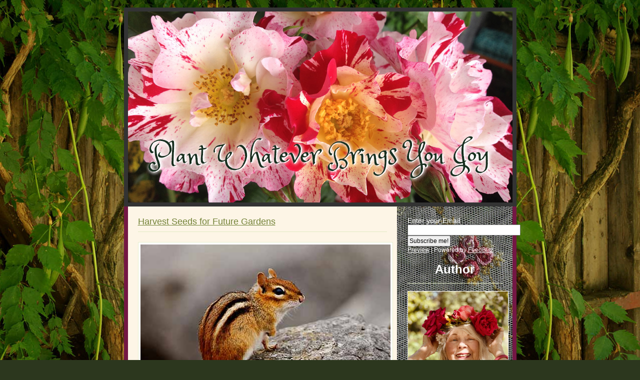

--- FILE ---
content_type: text/html; charset=UTF-8
request_url: https://plantwhateverbringsyoujoy.com/harvest-seeds-for-future-gardens/
body_size: 16054
content:
<!DOCTYPE html PUBLIC "-//W3C//DTD XHTML 1.0 Transitional//EN" "http://www.w3.org/TR/xhtml1/DTD/xhtml1-transitional.dtd">
<html xmlns="http://www.w3.org/1999/xhtml">
<head profile="http://gmpg.org/xfn/11">

	<title>Plant Whatever Brings You Joy &raquo; Harvest Seeds for Future Gardens</title>

	<meta http-equiv="Content-Type" content="text/html; charset=UTF-8" />	
	<meta name="generator" content="WordPress 6.9" /> <!-- leave this for stats please -->

	<link rel="stylesheet" href="https://plantwhateverbringsyoujoy.com/wp-content/themes/dream-on-10/style.css" type="text/css" media="screen" />
    <LINK REL="SHORTCUT ICON" href="https://www.plantwhateverbringsyoujoy.com/plantwhatever.ICO">
	<link rel="alternate" type="application/rss+xml" title="RSS 2.0" href="https://plantwhateverbringsyoujoy.com/feed/" />
	<link rel="alternate" type="text/xml" title="RSS .92" href="https://plantwhateverbringsyoujoy.com/feed/rss/" />
	<link rel="alternate" type="application/atom+xml" title="Atom 0.3" href="https://plantwhateverbringsyoujoy.com/feed/atom/" />
	<link rel="pingback" href="https://plantwhateverbringsyoujoy.com/xmlrpc.php" />

		<link rel='archives' title='November 2025' href='https://plantwhateverbringsyoujoy.com/2025/11/' />
	<link rel='archives' title='February 2025' href='https://plantwhateverbringsyoujoy.com/2025/02/' />
	<link rel='archives' title='March 2024' href='https://plantwhateverbringsyoujoy.com/2024/03/' />
	<link rel='archives' title='February 2023' href='https://plantwhateverbringsyoujoy.com/2023/02/' />
	<link rel='archives' title='September 2022' href='https://plantwhateverbringsyoujoy.com/2022/09/' />
	<link rel='archives' title='August 2022' href='https://plantwhateverbringsyoujoy.com/2022/08/' />
	<link rel='archives' title='June 2022' href='https://plantwhateverbringsyoujoy.com/2022/06/' />
	<link rel='archives' title='February 2022' href='https://plantwhateverbringsyoujoy.com/2022/02/' />
	<link rel='archives' title='September 2021' href='https://plantwhateverbringsyoujoy.com/2021/09/' />
	<link rel='archives' title='May 2021' href='https://plantwhateverbringsyoujoy.com/2021/05/' />
	<link rel='archives' title='January 2021' href='https://plantwhateverbringsyoujoy.com/2021/01/' />
	<link rel='archives' title='July 2020' href='https://plantwhateverbringsyoujoy.com/2020/07/' />
	<link rel='archives' title='June 2020' href='https://plantwhateverbringsyoujoy.com/2020/06/' />
	<link rel='archives' title='March 2020' href='https://plantwhateverbringsyoujoy.com/2020/03/' />
	<link rel='archives' title='January 2020' href='https://plantwhateverbringsyoujoy.com/2020/01/' />
	<link rel='archives' title='November 2019' href='https://plantwhateverbringsyoujoy.com/2019/11/' />
	<link rel='archives' title='October 2019' href='https://plantwhateverbringsyoujoy.com/2019/10/' />
	<link rel='archives' title='May 2019' href='https://plantwhateverbringsyoujoy.com/2019/05/' />
	<link rel='archives' title='March 2019' href='https://plantwhateverbringsyoujoy.com/2019/03/' />
	<link rel='archives' title='December 2018' href='https://plantwhateverbringsyoujoy.com/2018/12/' />
	<link rel='archives' title='October 2018' href='https://plantwhateverbringsyoujoy.com/2018/10/' />
	<link rel='archives' title='August 2018' href='https://plantwhateverbringsyoujoy.com/2018/08/' />
	<link rel='archives' title='April 2018' href='https://plantwhateverbringsyoujoy.com/2018/04/' />
	<link rel='archives' title='March 2018' href='https://plantwhateverbringsyoujoy.com/2018/03/' />
	<link rel='archives' title='January 2018' href='https://plantwhateverbringsyoujoy.com/2018/01/' />
	<link rel='archives' title='December 2017' href='https://plantwhateverbringsyoujoy.com/2017/12/' />
	<link rel='archives' title='November 2017' href='https://plantwhateverbringsyoujoy.com/2017/11/' />
	<link rel='archives' title='September 2017' href='https://plantwhateverbringsyoujoy.com/2017/09/' />
	<link rel='archives' title='July 2017' href='https://plantwhateverbringsyoujoy.com/2017/07/' />
	<link rel='archives' title='June 2017' href='https://plantwhateverbringsyoujoy.com/2017/06/' />
	<link rel='archives' title='May 2017' href='https://plantwhateverbringsyoujoy.com/2017/05/' />
	<link rel='archives' title='March 2017' href='https://plantwhateverbringsyoujoy.com/2017/03/' />
	<link rel='archives' title='February 2017' href='https://plantwhateverbringsyoujoy.com/2017/02/' />
	<link rel='archives' title='January 2017' href='https://plantwhateverbringsyoujoy.com/2017/01/' />
	<link rel='archives' title='December 2016' href='https://plantwhateverbringsyoujoy.com/2016/12/' />
	<link rel='archives' title='October 2016' href='https://plantwhateverbringsyoujoy.com/2016/10/' />
	<link rel='archives' title='August 2016' href='https://plantwhateverbringsyoujoy.com/2016/08/' />
	<link rel='archives' title='July 2016' href='https://plantwhateverbringsyoujoy.com/2016/07/' />
	<link rel='archives' title='May 2016' href='https://plantwhateverbringsyoujoy.com/2016/05/' />
	<link rel='archives' title='April 2016' href='https://plantwhateverbringsyoujoy.com/2016/04/' />
	<link rel='archives' title='February 2016' href='https://plantwhateverbringsyoujoy.com/2016/02/' />
	<link rel='archives' title='January 2016' href='https://plantwhateverbringsyoujoy.com/2016/01/' />
	<link rel='archives' title='December 2015' href='https://plantwhateverbringsyoujoy.com/2015/12/' />
	<link rel='archives' title='November 2015' href='https://plantwhateverbringsyoujoy.com/2015/11/' />
	<link rel='archives' title='October 2015' href='https://plantwhateverbringsyoujoy.com/2015/10/' />
	<link rel='archives' title='August 2015' href='https://plantwhateverbringsyoujoy.com/2015/08/' />
	<link rel='archives' title='July 2015' href='https://plantwhateverbringsyoujoy.com/2015/07/' />
	<link rel='archives' title='May 2015' href='https://plantwhateverbringsyoujoy.com/2015/05/' />
	<link rel='archives' title='April 2015' href='https://plantwhateverbringsyoujoy.com/2015/04/' />
	<link rel='archives' title='March 2015' href='https://plantwhateverbringsyoujoy.com/2015/03/' />
	<link rel='archives' title='January 2015' href='https://plantwhateverbringsyoujoy.com/2015/01/' />
	<link rel='archives' title='December 2014' href='https://plantwhateverbringsyoujoy.com/2014/12/' />
	<link rel='archives' title='November 2014' href='https://plantwhateverbringsyoujoy.com/2014/11/' />
	<link rel='archives' title='October 2014' href='https://plantwhateverbringsyoujoy.com/2014/10/' />
	<link rel='archives' title='September 2014' href='https://plantwhateverbringsyoujoy.com/2014/09/' />
	<link rel='archives' title='July 2014' href='https://plantwhateverbringsyoujoy.com/2014/07/' />
	<link rel='archives' title='June 2014' href='https://plantwhateverbringsyoujoy.com/2014/06/' />
	<link rel='archives' title='May 2014' href='https://plantwhateverbringsyoujoy.com/2014/05/' />
	<link rel='archives' title='April 2014' href='https://plantwhateverbringsyoujoy.com/2014/04/' />
	<link rel='archives' title='March 2014' href='https://plantwhateverbringsyoujoy.com/2014/03/' />
	<link rel='archives' title='February 2014' href='https://plantwhateverbringsyoujoy.com/2014/02/' />
	<link rel='archives' title='January 2014' href='https://plantwhateverbringsyoujoy.com/2014/01/' />
	<link rel='archives' title='December 2013' href='https://plantwhateverbringsyoujoy.com/2013/12/' />
	<link rel='archives' title='November 2013' href='https://plantwhateverbringsyoujoy.com/2013/11/' />
	<link rel='archives' title='October 2013' href='https://plantwhateverbringsyoujoy.com/2013/10/' />
	<link rel='archives' title='September 2013' href='https://plantwhateverbringsyoujoy.com/2013/09/' />
	<link rel='archives' title='August 2013' href='https://plantwhateverbringsyoujoy.com/2013/08/' />
	<link rel='archives' title='July 2013' href='https://plantwhateverbringsyoujoy.com/2013/07/' />
	<link rel='archives' title='June 2013' href='https://plantwhateverbringsyoujoy.com/2013/06/' />
	<link rel='archives' title='May 2013' href='https://plantwhateverbringsyoujoy.com/2013/05/' />
	<link rel='archives' title='April 2013' href='https://plantwhateverbringsyoujoy.com/2013/04/' />
	<link rel='archives' title='March 2013' href='https://plantwhateverbringsyoujoy.com/2013/03/' />
	<link rel='archives' title='February 2013' href='https://plantwhateverbringsyoujoy.com/2013/02/' />
	<link rel='archives' title='January 2013' href='https://plantwhateverbringsyoujoy.com/2013/01/' />
	<link rel='archives' title='December 2012' href='https://plantwhateverbringsyoujoy.com/2012/12/' />
	<link rel='archives' title='November 2012' href='https://plantwhateverbringsyoujoy.com/2012/11/' />
	<link rel='archives' title='October 2012' href='https://plantwhateverbringsyoujoy.com/2012/10/' />
	<link rel='archives' title='September 2012' href='https://plantwhateverbringsyoujoy.com/2012/09/' />
	<link rel='archives' title='August 2012' href='https://plantwhateverbringsyoujoy.com/2012/08/' />
	<link rel='archives' title='July 2012' href='https://plantwhateverbringsyoujoy.com/2012/07/' />
	<link rel='archives' title='June 2012' href='https://plantwhateverbringsyoujoy.com/2012/06/' />
	<link rel='archives' title='May 2012' href='https://plantwhateverbringsyoujoy.com/2012/05/' />
	<link rel='archives' title='April 2012' href='https://plantwhateverbringsyoujoy.com/2012/04/' />
	<link rel='archives' title='March 2012' href='https://plantwhateverbringsyoujoy.com/2012/03/' />
	<link rel='archives' title='February 2012' href='https://plantwhateverbringsyoujoy.com/2012/02/' />
	<link rel='archives' title='January 2012' href='https://plantwhateverbringsyoujoy.com/2012/01/' />
	<link rel='archives' title='December 2011' href='https://plantwhateverbringsyoujoy.com/2011/12/' />
	<link rel='archives' title='November 2011' href='https://plantwhateverbringsyoujoy.com/2011/11/' />
	<link rel='archives' title='October 2011' href='https://plantwhateverbringsyoujoy.com/2011/10/' />
	<link rel='archives' title='September 2011' href='https://plantwhateverbringsyoujoy.com/2011/09/' />
	<link rel='archives' title='August 2011' href='https://plantwhateverbringsyoujoy.com/2011/08/' />
	<link rel='archives' title='July 2011' href='https://plantwhateverbringsyoujoy.com/2011/07/' />
	<link rel='archives' title='June 2011' href='https://plantwhateverbringsyoujoy.com/2011/06/' />
	<link rel='archives' title='May 2011' href='https://plantwhateverbringsyoujoy.com/2011/05/' />
	<link rel='archives' title='April 2011' href='https://plantwhateverbringsyoujoy.com/2011/04/' />
	<link rel='archives' title='March 2011' href='https://plantwhateverbringsyoujoy.com/2011/03/' />
	<link rel='archives' title='February 2011' href='https://plantwhateverbringsyoujoy.com/2011/02/' />
	<link rel='archives' title='January 2011' href='https://plantwhateverbringsyoujoy.com/2011/01/' />
	<link rel='archives' title='December 2010' href='https://plantwhateverbringsyoujoy.com/2010/12/' />
	<link rel='archives' title='November 2010' href='https://plantwhateverbringsyoujoy.com/2010/11/' />
	<link rel='archives' title='October 2010' href='https://plantwhateverbringsyoujoy.com/2010/10/' />
	<link rel='archives' title='September 2010' href='https://plantwhateverbringsyoujoy.com/2010/09/' />
	<link rel='archives' title='August 2010' href='https://plantwhateverbringsyoujoy.com/2010/08/' />
	<link rel='archives' title='July 2010' href='https://plantwhateverbringsyoujoy.com/2010/07/' />
	<link rel='archives' title='June 2010' href='https://plantwhateverbringsyoujoy.com/2010/06/' />
	<link rel='archives' title='May 2010' href='https://plantwhateverbringsyoujoy.com/2010/05/' />
	<link rel='archives' title='April 2010' href='https://plantwhateverbringsyoujoy.com/2010/04/' />
	<link rel='archives' title='March 2010' href='https://plantwhateverbringsyoujoy.com/2010/03/' />
	<link rel='archives' title='February 2010' href='https://plantwhateverbringsyoujoy.com/2010/02/' />
	<link rel='archives' title='January 2010' href='https://plantwhateverbringsyoujoy.com/2010/01/' />
	<link rel='archives' title='December 2009' href='https://plantwhateverbringsyoujoy.com/2009/12/' />
	<link rel='archives' title='November 2009' href='https://plantwhateverbringsyoujoy.com/2009/11/' />
	<link rel='archives' title='October 2009' href='https://plantwhateverbringsyoujoy.com/2009/10/' />
	<link rel='archives' title='September 2009' href='https://plantwhateverbringsyoujoy.com/2009/09/' />
	<link rel='archives' title='August 2009' href='https://plantwhateverbringsyoujoy.com/2009/08/' />
	<link rel='archives' title='July 2009' href='https://plantwhateverbringsyoujoy.com/2009/07/' />
	<link rel='archives' title='June 2009' href='https://plantwhateverbringsyoujoy.com/2009/06/' />
	<link rel='archives' title='May 2009' href='https://plantwhateverbringsyoujoy.com/2009/05/' />
	<link rel='archives' title='April 2009' href='https://plantwhateverbringsyoujoy.com/2009/04/' />
	<link rel='archives' title='March 2009' href='https://plantwhateverbringsyoujoy.com/2009/03/' />
	<link rel='archives' title='February 2009' href='https://plantwhateverbringsyoujoy.com/2009/02/' />
	<link rel='archives' title='January 2009' href='https://plantwhateverbringsyoujoy.com/2009/01/' />
	<link rel='archives' title='December 2008' href='https://plantwhateverbringsyoujoy.com/2008/12/' />
	<link rel='archives' title='November 2008' href='https://plantwhateverbringsyoujoy.com/2008/11/' />
	<link rel='archives' title='October 2008' href='https://plantwhateverbringsyoujoy.com/2008/10/' />
	<link rel='archives' title='September 2008' href='https://plantwhateverbringsyoujoy.com/2008/09/' />
	<link rel='archives' title='August 2008' href='https://plantwhateverbringsyoujoy.com/2008/08/' />
	<link rel='archives' title='July 2008' href='https://plantwhateverbringsyoujoy.com/2008/07/' />
	<link rel='archives' title='June 2008' href='https://plantwhateverbringsyoujoy.com/2008/06/' />
	<link rel='archives' title='May 2008' href='https://plantwhateverbringsyoujoy.com/2008/05/' />
	<link rel='archives' title='April 2008' href='https://plantwhateverbringsyoujoy.com/2008/04/' />
	<link rel='archives' title='March 2008' href='https://plantwhateverbringsyoujoy.com/2008/03/' />
	<link rel='archives' title='February 2008' href='https://plantwhateverbringsyoujoy.com/2008/02/' />
	<link rel='archives' title='January 2008' href='https://plantwhateverbringsyoujoy.com/2008/01/' />
	<link rel='archives' title='December 2007' href='https://plantwhateverbringsyoujoy.com/2007/12/' />
	<link rel='archives' title='November 2007' href='https://plantwhateverbringsyoujoy.com/2007/11/' />
	<link rel='archives' title='October 2007' href='https://plantwhateverbringsyoujoy.com/2007/10/' />
	<link rel='archives' title='September 2007' href='https://plantwhateverbringsyoujoy.com/2007/09/' />
		<meta name='robots' content='max-image-preview:large' />
<link rel='dns-prefetch' href='//static.addtoany.com' />
<link rel="alternate" type="application/rss+xml" title="Plant Whatever Brings You Joy &raquo; Harvest Seeds for Future Gardens Comments Feed" href="https://plantwhateverbringsyoujoy.com/harvest-seeds-for-future-gardens/feed/" />
<link rel="alternate" title="oEmbed (JSON)" type="application/json+oembed" href="https://plantwhateverbringsyoujoy.com/wp-json/oembed/1.0/embed?url=https%3A%2F%2Fplantwhateverbringsyoujoy.com%2Fharvest-seeds-for-future-gardens%2F" />
<link rel="alternate" title="oEmbed (XML)" type="text/xml+oembed" href="https://plantwhateverbringsyoujoy.com/wp-json/oembed/1.0/embed?url=https%3A%2F%2Fplantwhateverbringsyoujoy.com%2Fharvest-seeds-for-future-gardens%2F&#038;format=xml" />
		<!-- This site uses the Google Analytics by MonsterInsights plugin v9.11.1 - Using Analytics tracking - https://www.monsterinsights.com/ -->
							<script src="//www.googletagmanager.com/gtag/js?id=G-KC5SJZCYQ9"  data-cfasync="false" data-wpfc-render="false" type="text/javascript" async></script>
			<script data-cfasync="false" data-wpfc-render="false" type="text/javascript">
				var mi_version = '9.11.1';
				var mi_track_user = true;
				var mi_no_track_reason = '';
								var MonsterInsightsDefaultLocations = {"page_location":"https:\/\/plantwhateverbringsyoujoy.com\/harvest-seeds-for-future-gardens\/"};
								if ( typeof MonsterInsightsPrivacyGuardFilter === 'function' ) {
					var MonsterInsightsLocations = (typeof MonsterInsightsExcludeQuery === 'object') ? MonsterInsightsPrivacyGuardFilter( MonsterInsightsExcludeQuery ) : MonsterInsightsPrivacyGuardFilter( MonsterInsightsDefaultLocations );
				} else {
					var MonsterInsightsLocations = (typeof MonsterInsightsExcludeQuery === 'object') ? MonsterInsightsExcludeQuery : MonsterInsightsDefaultLocations;
				}

								var disableStrs = [
										'ga-disable-G-KC5SJZCYQ9',
									];

				/* Function to detect opted out users */
				function __gtagTrackerIsOptedOut() {
					for (var index = 0; index < disableStrs.length; index++) {
						if (document.cookie.indexOf(disableStrs[index] + '=true') > -1) {
							return true;
						}
					}

					return false;
				}

				/* Disable tracking if the opt-out cookie exists. */
				if (__gtagTrackerIsOptedOut()) {
					for (var index = 0; index < disableStrs.length; index++) {
						window[disableStrs[index]] = true;
					}
				}

				/* Opt-out function */
				function __gtagTrackerOptout() {
					for (var index = 0; index < disableStrs.length; index++) {
						document.cookie = disableStrs[index] + '=true; expires=Thu, 31 Dec 2099 23:59:59 UTC; path=/';
						window[disableStrs[index]] = true;
					}
				}

				if ('undefined' === typeof gaOptout) {
					function gaOptout() {
						__gtagTrackerOptout();
					}
				}
								window.dataLayer = window.dataLayer || [];

				window.MonsterInsightsDualTracker = {
					helpers: {},
					trackers: {},
				};
				if (mi_track_user) {
					function __gtagDataLayer() {
						dataLayer.push(arguments);
					}

					function __gtagTracker(type, name, parameters) {
						if (!parameters) {
							parameters = {};
						}

						if (parameters.send_to) {
							__gtagDataLayer.apply(null, arguments);
							return;
						}

						if (type === 'event') {
														parameters.send_to = monsterinsights_frontend.v4_id;
							var hookName = name;
							if (typeof parameters['event_category'] !== 'undefined') {
								hookName = parameters['event_category'] + ':' + name;
							}

							if (typeof MonsterInsightsDualTracker.trackers[hookName] !== 'undefined') {
								MonsterInsightsDualTracker.trackers[hookName](parameters);
							} else {
								__gtagDataLayer('event', name, parameters);
							}
							
						} else {
							__gtagDataLayer.apply(null, arguments);
						}
					}

					__gtagTracker('js', new Date());
					__gtagTracker('set', {
						'developer_id.dZGIzZG': true,
											});
					if ( MonsterInsightsLocations.page_location ) {
						__gtagTracker('set', MonsterInsightsLocations);
					}
										__gtagTracker('config', 'G-KC5SJZCYQ9', {"forceSSL":"true","link_attribution":"true"} );
										window.gtag = __gtagTracker;										(function () {
						/* https://developers.google.com/analytics/devguides/collection/analyticsjs/ */
						/* ga and __gaTracker compatibility shim. */
						var noopfn = function () {
							return null;
						};
						var newtracker = function () {
							return new Tracker();
						};
						var Tracker = function () {
							return null;
						};
						var p = Tracker.prototype;
						p.get = noopfn;
						p.set = noopfn;
						p.send = function () {
							var args = Array.prototype.slice.call(arguments);
							args.unshift('send');
							__gaTracker.apply(null, args);
						};
						var __gaTracker = function () {
							var len = arguments.length;
							if (len === 0) {
								return;
							}
							var f = arguments[len - 1];
							if (typeof f !== 'object' || f === null || typeof f.hitCallback !== 'function') {
								if ('send' === arguments[0]) {
									var hitConverted, hitObject = false, action;
									if ('event' === arguments[1]) {
										if ('undefined' !== typeof arguments[3]) {
											hitObject = {
												'eventAction': arguments[3],
												'eventCategory': arguments[2],
												'eventLabel': arguments[4],
												'value': arguments[5] ? arguments[5] : 1,
											}
										}
									}
									if ('pageview' === arguments[1]) {
										if ('undefined' !== typeof arguments[2]) {
											hitObject = {
												'eventAction': 'page_view',
												'page_path': arguments[2],
											}
										}
									}
									if (typeof arguments[2] === 'object') {
										hitObject = arguments[2];
									}
									if (typeof arguments[5] === 'object') {
										Object.assign(hitObject, arguments[5]);
									}
									if ('undefined' !== typeof arguments[1].hitType) {
										hitObject = arguments[1];
										if ('pageview' === hitObject.hitType) {
											hitObject.eventAction = 'page_view';
										}
									}
									if (hitObject) {
										action = 'timing' === arguments[1].hitType ? 'timing_complete' : hitObject.eventAction;
										hitConverted = mapArgs(hitObject);
										__gtagTracker('event', action, hitConverted);
									}
								}
								return;
							}

							function mapArgs(args) {
								var arg, hit = {};
								var gaMap = {
									'eventCategory': 'event_category',
									'eventAction': 'event_action',
									'eventLabel': 'event_label',
									'eventValue': 'event_value',
									'nonInteraction': 'non_interaction',
									'timingCategory': 'event_category',
									'timingVar': 'name',
									'timingValue': 'value',
									'timingLabel': 'event_label',
									'page': 'page_path',
									'location': 'page_location',
									'title': 'page_title',
									'referrer' : 'page_referrer',
								};
								for (arg in args) {
																		if (!(!args.hasOwnProperty(arg) || !gaMap.hasOwnProperty(arg))) {
										hit[gaMap[arg]] = args[arg];
									} else {
										hit[arg] = args[arg];
									}
								}
								return hit;
							}

							try {
								f.hitCallback();
							} catch (ex) {
							}
						};
						__gaTracker.create = newtracker;
						__gaTracker.getByName = newtracker;
						__gaTracker.getAll = function () {
							return [];
						};
						__gaTracker.remove = noopfn;
						__gaTracker.loaded = true;
						window['__gaTracker'] = __gaTracker;
					})();
									} else {
										console.log("");
					(function () {
						function __gtagTracker() {
							return null;
						}

						window['__gtagTracker'] = __gtagTracker;
						window['gtag'] = __gtagTracker;
					})();
									}
			</script>
							<!-- / Google Analytics by MonsterInsights -->
		<style id='wp-img-auto-sizes-contain-inline-css' type='text/css'>
img:is([sizes=auto i],[sizes^="auto," i]){contain-intrinsic-size:3000px 1500px}
/*# sourceURL=wp-img-auto-sizes-contain-inline-css */
</style>
<style id='wp-emoji-styles-inline-css' type='text/css'>

	img.wp-smiley, img.emoji {
		display: inline !important;
		border: none !important;
		box-shadow: none !important;
		height: 1em !important;
		width: 1em !important;
		margin: 0 0.07em !important;
		vertical-align: -0.1em !important;
		background: none !important;
		padding: 0 !important;
	}
/*# sourceURL=wp-emoji-styles-inline-css */
</style>
<style id='wp-block-library-inline-css' type='text/css'>
:root{--wp-block-synced-color:#7a00df;--wp-block-synced-color--rgb:122,0,223;--wp-bound-block-color:var(--wp-block-synced-color);--wp-editor-canvas-background:#ddd;--wp-admin-theme-color:#007cba;--wp-admin-theme-color--rgb:0,124,186;--wp-admin-theme-color-darker-10:#006ba1;--wp-admin-theme-color-darker-10--rgb:0,107,160.5;--wp-admin-theme-color-darker-20:#005a87;--wp-admin-theme-color-darker-20--rgb:0,90,135;--wp-admin-border-width-focus:2px}@media (min-resolution:192dpi){:root{--wp-admin-border-width-focus:1.5px}}.wp-element-button{cursor:pointer}:root .has-very-light-gray-background-color{background-color:#eee}:root .has-very-dark-gray-background-color{background-color:#313131}:root .has-very-light-gray-color{color:#eee}:root .has-very-dark-gray-color{color:#313131}:root .has-vivid-green-cyan-to-vivid-cyan-blue-gradient-background{background:linear-gradient(135deg,#00d084,#0693e3)}:root .has-purple-crush-gradient-background{background:linear-gradient(135deg,#34e2e4,#4721fb 50%,#ab1dfe)}:root .has-hazy-dawn-gradient-background{background:linear-gradient(135deg,#faaca8,#dad0ec)}:root .has-subdued-olive-gradient-background{background:linear-gradient(135deg,#fafae1,#67a671)}:root .has-atomic-cream-gradient-background{background:linear-gradient(135deg,#fdd79a,#004a59)}:root .has-nightshade-gradient-background{background:linear-gradient(135deg,#330968,#31cdcf)}:root .has-midnight-gradient-background{background:linear-gradient(135deg,#020381,#2874fc)}:root{--wp--preset--font-size--normal:16px;--wp--preset--font-size--huge:42px}.has-regular-font-size{font-size:1em}.has-larger-font-size{font-size:2.625em}.has-normal-font-size{font-size:var(--wp--preset--font-size--normal)}.has-huge-font-size{font-size:var(--wp--preset--font-size--huge)}.has-text-align-center{text-align:center}.has-text-align-left{text-align:left}.has-text-align-right{text-align:right}.has-fit-text{white-space:nowrap!important}#end-resizable-editor-section{display:none}.aligncenter{clear:both}.items-justified-left{justify-content:flex-start}.items-justified-center{justify-content:center}.items-justified-right{justify-content:flex-end}.items-justified-space-between{justify-content:space-between}.screen-reader-text{border:0;clip-path:inset(50%);height:1px;margin:-1px;overflow:hidden;padding:0;position:absolute;width:1px;word-wrap:normal!important}.screen-reader-text:focus{background-color:#ddd;clip-path:none;color:#444;display:block;font-size:1em;height:auto;left:5px;line-height:normal;padding:15px 23px 14px;text-decoration:none;top:5px;width:auto;z-index:100000}html :where(.has-border-color){border-style:solid}html :where([style*=border-top-color]){border-top-style:solid}html :where([style*=border-right-color]){border-right-style:solid}html :where([style*=border-bottom-color]){border-bottom-style:solid}html :where([style*=border-left-color]){border-left-style:solid}html :where([style*=border-width]){border-style:solid}html :where([style*=border-top-width]){border-top-style:solid}html :where([style*=border-right-width]){border-right-style:solid}html :where([style*=border-bottom-width]){border-bottom-style:solid}html :where([style*=border-left-width]){border-left-style:solid}html :where(img[class*=wp-image-]){height:auto;max-width:100%}:where(figure){margin:0 0 1em}html :where(.is-position-sticky){--wp-admin--admin-bar--position-offset:var(--wp-admin--admin-bar--height,0px)}@media screen and (max-width:600px){html :where(.is-position-sticky){--wp-admin--admin-bar--position-offset:0px}}

/*# sourceURL=wp-block-library-inline-css */
</style><style id='wp-block-heading-inline-css' type='text/css'>
h1:where(.wp-block-heading).has-background,h2:where(.wp-block-heading).has-background,h3:where(.wp-block-heading).has-background,h4:where(.wp-block-heading).has-background,h5:where(.wp-block-heading).has-background,h6:where(.wp-block-heading).has-background{padding:1.25em 2.375em}h1.has-text-align-left[style*=writing-mode]:where([style*=vertical-lr]),h1.has-text-align-right[style*=writing-mode]:where([style*=vertical-rl]),h2.has-text-align-left[style*=writing-mode]:where([style*=vertical-lr]),h2.has-text-align-right[style*=writing-mode]:where([style*=vertical-rl]),h3.has-text-align-left[style*=writing-mode]:where([style*=vertical-lr]),h3.has-text-align-right[style*=writing-mode]:where([style*=vertical-rl]),h4.has-text-align-left[style*=writing-mode]:where([style*=vertical-lr]),h4.has-text-align-right[style*=writing-mode]:where([style*=vertical-rl]),h5.has-text-align-left[style*=writing-mode]:where([style*=vertical-lr]),h5.has-text-align-right[style*=writing-mode]:where([style*=vertical-rl]),h6.has-text-align-left[style*=writing-mode]:where([style*=vertical-lr]),h6.has-text-align-right[style*=writing-mode]:where([style*=vertical-rl]){rotate:180deg}
/*# sourceURL=https://plantwhateverbringsyoujoy.com/wp-includes/blocks/heading/style.min.css */
</style>
<style id='wp-block-list-inline-css' type='text/css'>
ol,ul{box-sizing:border-box}:root :where(.wp-block-list.has-background){padding:1.25em 2.375em}
/*# sourceURL=https://plantwhateverbringsyoujoy.com/wp-includes/blocks/list/style.min.css */
</style>
<style id='global-styles-inline-css' type='text/css'>
:root{--wp--preset--aspect-ratio--square: 1;--wp--preset--aspect-ratio--4-3: 4/3;--wp--preset--aspect-ratio--3-4: 3/4;--wp--preset--aspect-ratio--3-2: 3/2;--wp--preset--aspect-ratio--2-3: 2/3;--wp--preset--aspect-ratio--16-9: 16/9;--wp--preset--aspect-ratio--9-16: 9/16;--wp--preset--color--black: #000000;--wp--preset--color--cyan-bluish-gray: #abb8c3;--wp--preset--color--white: #ffffff;--wp--preset--color--pale-pink: #f78da7;--wp--preset--color--vivid-red: #cf2e2e;--wp--preset--color--luminous-vivid-orange: #ff6900;--wp--preset--color--luminous-vivid-amber: #fcb900;--wp--preset--color--light-green-cyan: #7bdcb5;--wp--preset--color--vivid-green-cyan: #00d084;--wp--preset--color--pale-cyan-blue: #8ed1fc;--wp--preset--color--vivid-cyan-blue: #0693e3;--wp--preset--color--vivid-purple: #9b51e0;--wp--preset--gradient--vivid-cyan-blue-to-vivid-purple: linear-gradient(135deg,rgb(6,147,227) 0%,rgb(155,81,224) 100%);--wp--preset--gradient--light-green-cyan-to-vivid-green-cyan: linear-gradient(135deg,rgb(122,220,180) 0%,rgb(0,208,130) 100%);--wp--preset--gradient--luminous-vivid-amber-to-luminous-vivid-orange: linear-gradient(135deg,rgb(252,185,0) 0%,rgb(255,105,0) 100%);--wp--preset--gradient--luminous-vivid-orange-to-vivid-red: linear-gradient(135deg,rgb(255,105,0) 0%,rgb(207,46,46) 100%);--wp--preset--gradient--very-light-gray-to-cyan-bluish-gray: linear-gradient(135deg,rgb(238,238,238) 0%,rgb(169,184,195) 100%);--wp--preset--gradient--cool-to-warm-spectrum: linear-gradient(135deg,rgb(74,234,220) 0%,rgb(151,120,209) 20%,rgb(207,42,186) 40%,rgb(238,44,130) 60%,rgb(251,105,98) 80%,rgb(254,248,76) 100%);--wp--preset--gradient--blush-light-purple: linear-gradient(135deg,rgb(255,206,236) 0%,rgb(152,150,240) 100%);--wp--preset--gradient--blush-bordeaux: linear-gradient(135deg,rgb(254,205,165) 0%,rgb(254,45,45) 50%,rgb(107,0,62) 100%);--wp--preset--gradient--luminous-dusk: linear-gradient(135deg,rgb(255,203,112) 0%,rgb(199,81,192) 50%,rgb(65,88,208) 100%);--wp--preset--gradient--pale-ocean: linear-gradient(135deg,rgb(255,245,203) 0%,rgb(182,227,212) 50%,rgb(51,167,181) 100%);--wp--preset--gradient--electric-grass: linear-gradient(135deg,rgb(202,248,128) 0%,rgb(113,206,126) 100%);--wp--preset--gradient--midnight: linear-gradient(135deg,rgb(2,3,129) 0%,rgb(40,116,252) 100%);--wp--preset--font-size--small: 13px;--wp--preset--font-size--medium: 20px;--wp--preset--font-size--large: 36px;--wp--preset--font-size--x-large: 42px;--wp--preset--spacing--20: 0.44rem;--wp--preset--spacing--30: 0.67rem;--wp--preset--spacing--40: 1rem;--wp--preset--spacing--50: 1.5rem;--wp--preset--spacing--60: 2.25rem;--wp--preset--spacing--70: 3.38rem;--wp--preset--spacing--80: 5.06rem;--wp--preset--shadow--natural: 6px 6px 9px rgba(0, 0, 0, 0.2);--wp--preset--shadow--deep: 12px 12px 50px rgba(0, 0, 0, 0.4);--wp--preset--shadow--sharp: 6px 6px 0px rgba(0, 0, 0, 0.2);--wp--preset--shadow--outlined: 6px 6px 0px -3px rgb(255, 255, 255), 6px 6px rgb(0, 0, 0);--wp--preset--shadow--crisp: 6px 6px 0px rgb(0, 0, 0);}:where(.is-layout-flex){gap: 0.5em;}:where(.is-layout-grid){gap: 0.5em;}body .is-layout-flex{display: flex;}.is-layout-flex{flex-wrap: wrap;align-items: center;}.is-layout-flex > :is(*, div){margin: 0;}body .is-layout-grid{display: grid;}.is-layout-grid > :is(*, div){margin: 0;}:where(.wp-block-columns.is-layout-flex){gap: 2em;}:where(.wp-block-columns.is-layout-grid){gap: 2em;}:where(.wp-block-post-template.is-layout-flex){gap: 1.25em;}:where(.wp-block-post-template.is-layout-grid){gap: 1.25em;}.has-black-color{color: var(--wp--preset--color--black) !important;}.has-cyan-bluish-gray-color{color: var(--wp--preset--color--cyan-bluish-gray) !important;}.has-white-color{color: var(--wp--preset--color--white) !important;}.has-pale-pink-color{color: var(--wp--preset--color--pale-pink) !important;}.has-vivid-red-color{color: var(--wp--preset--color--vivid-red) !important;}.has-luminous-vivid-orange-color{color: var(--wp--preset--color--luminous-vivid-orange) !important;}.has-luminous-vivid-amber-color{color: var(--wp--preset--color--luminous-vivid-amber) !important;}.has-light-green-cyan-color{color: var(--wp--preset--color--light-green-cyan) !important;}.has-vivid-green-cyan-color{color: var(--wp--preset--color--vivid-green-cyan) !important;}.has-pale-cyan-blue-color{color: var(--wp--preset--color--pale-cyan-blue) !important;}.has-vivid-cyan-blue-color{color: var(--wp--preset--color--vivid-cyan-blue) !important;}.has-vivid-purple-color{color: var(--wp--preset--color--vivid-purple) !important;}.has-black-background-color{background-color: var(--wp--preset--color--black) !important;}.has-cyan-bluish-gray-background-color{background-color: var(--wp--preset--color--cyan-bluish-gray) !important;}.has-white-background-color{background-color: var(--wp--preset--color--white) !important;}.has-pale-pink-background-color{background-color: var(--wp--preset--color--pale-pink) !important;}.has-vivid-red-background-color{background-color: var(--wp--preset--color--vivid-red) !important;}.has-luminous-vivid-orange-background-color{background-color: var(--wp--preset--color--luminous-vivid-orange) !important;}.has-luminous-vivid-amber-background-color{background-color: var(--wp--preset--color--luminous-vivid-amber) !important;}.has-light-green-cyan-background-color{background-color: var(--wp--preset--color--light-green-cyan) !important;}.has-vivid-green-cyan-background-color{background-color: var(--wp--preset--color--vivid-green-cyan) !important;}.has-pale-cyan-blue-background-color{background-color: var(--wp--preset--color--pale-cyan-blue) !important;}.has-vivid-cyan-blue-background-color{background-color: var(--wp--preset--color--vivid-cyan-blue) !important;}.has-vivid-purple-background-color{background-color: var(--wp--preset--color--vivid-purple) !important;}.has-black-border-color{border-color: var(--wp--preset--color--black) !important;}.has-cyan-bluish-gray-border-color{border-color: var(--wp--preset--color--cyan-bluish-gray) !important;}.has-white-border-color{border-color: var(--wp--preset--color--white) !important;}.has-pale-pink-border-color{border-color: var(--wp--preset--color--pale-pink) !important;}.has-vivid-red-border-color{border-color: var(--wp--preset--color--vivid-red) !important;}.has-luminous-vivid-orange-border-color{border-color: var(--wp--preset--color--luminous-vivid-orange) !important;}.has-luminous-vivid-amber-border-color{border-color: var(--wp--preset--color--luminous-vivid-amber) !important;}.has-light-green-cyan-border-color{border-color: var(--wp--preset--color--light-green-cyan) !important;}.has-vivid-green-cyan-border-color{border-color: var(--wp--preset--color--vivid-green-cyan) !important;}.has-pale-cyan-blue-border-color{border-color: var(--wp--preset--color--pale-cyan-blue) !important;}.has-vivid-cyan-blue-border-color{border-color: var(--wp--preset--color--vivid-cyan-blue) !important;}.has-vivid-purple-border-color{border-color: var(--wp--preset--color--vivid-purple) !important;}.has-vivid-cyan-blue-to-vivid-purple-gradient-background{background: var(--wp--preset--gradient--vivid-cyan-blue-to-vivid-purple) !important;}.has-light-green-cyan-to-vivid-green-cyan-gradient-background{background: var(--wp--preset--gradient--light-green-cyan-to-vivid-green-cyan) !important;}.has-luminous-vivid-amber-to-luminous-vivid-orange-gradient-background{background: var(--wp--preset--gradient--luminous-vivid-amber-to-luminous-vivid-orange) !important;}.has-luminous-vivid-orange-to-vivid-red-gradient-background{background: var(--wp--preset--gradient--luminous-vivid-orange-to-vivid-red) !important;}.has-very-light-gray-to-cyan-bluish-gray-gradient-background{background: var(--wp--preset--gradient--very-light-gray-to-cyan-bluish-gray) !important;}.has-cool-to-warm-spectrum-gradient-background{background: var(--wp--preset--gradient--cool-to-warm-spectrum) !important;}.has-blush-light-purple-gradient-background{background: var(--wp--preset--gradient--blush-light-purple) !important;}.has-blush-bordeaux-gradient-background{background: var(--wp--preset--gradient--blush-bordeaux) !important;}.has-luminous-dusk-gradient-background{background: var(--wp--preset--gradient--luminous-dusk) !important;}.has-pale-ocean-gradient-background{background: var(--wp--preset--gradient--pale-ocean) !important;}.has-electric-grass-gradient-background{background: var(--wp--preset--gradient--electric-grass) !important;}.has-midnight-gradient-background{background: var(--wp--preset--gradient--midnight) !important;}.has-small-font-size{font-size: var(--wp--preset--font-size--small) !important;}.has-medium-font-size{font-size: var(--wp--preset--font-size--medium) !important;}.has-large-font-size{font-size: var(--wp--preset--font-size--large) !important;}.has-x-large-font-size{font-size: var(--wp--preset--font-size--x-large) !important;}
/*# sourceURL=global-styles-inline-css */
</style>

<style id='classic-theme-styles-inline-css' type='text/css'>
/*! This file is auto-generated */
.wp-block-button__link{color:#fff;background-color:#32373c;border-radius:9999px;box-shadow:none;text-decoration:none;padding:calc(.667em + 2px) calc(1.333em + 2px);font-size:1.125em}.wp-block-file__button{background:#32373c;color:#fff;text-decoration:none}
/*# sourceURL=/wp-includes/css/classic-themes.min.css */
</style>
<link rel='stylesheet' id='addtoany-css' href='https://plantwhateverbringsyoujoy.com/wp-content/plugins/add-to-any/addtoany.min.css?ver=1.16' type='text/css' media='all' />
<script type="text/javascript" src="https://plantwhateverbringsyoujoy.com/wp-content/plugins/google-analytics-for-wordpress/assets/js/frontend-gtag.min.js?ver=9.11.1" id="monsterinsights-frontend-script-js" async="async" data-wp-strategy="async"></script>
<script data-cfasync="false" data-wpfc-render="false" type="text/javascript" id='monsterinsights-frontend-script-js-extra'>/* <![CDATA[ */
var monsterinsights_frontend = {"js_events_tracking":"true","download_extensions":"doc,pdf,ppt,zip,xls,docx,pptx,xlsx","inbound_paths":"[{\"path\":\"\\\/go\\\/\",\"label\":\"affiliate\"},{\"path\":\"\\\/recommend\\\/\",\"label\":\"affiliate\"}]","home_url":"https:\/\/plantwhateverbringsyoujoy.com","hash_tracking":"false","v4_id":"G-KC5SJZCYQ9"};/* ]]> */
</script>
<script type="text/javascript" id="addtoany-core-js-before">
/* <![CDATA[ */
window.a2a_config=window.a2a_config||{};a2a_config.callbacks=[];a2a_config.overlays=[];a2a_config.templates={};

//# sourceURL=addtoany-core-js-before
/* ]]> */
</script>
<script type="text/javascript" defer src="https://static.addtoany.com/menu/page.js" id="addtoany-core-js"></script>
<script type="text/javascript" src="https://plantwhateverbringsyoujoy.com/wp-includes/js/jquery/jquery.min.js?ver=3.7.1" id="jquery-core-js"></script>
<script type="text/javascript" src="https://plantwhateverbringsyoujoy.com/wp-includes/js/jquery/jquery-migrate.min.js?ver=3.4.1" id="jquery-migrate-js"></script>
<script type="text/javascript" defer src="https://plantwhateverbringsyoujoy.com/wp-content/plugins/add-to-any/addtoany.min.js?ver=1.1" id="addtoany-jquery-js"></script>
<link rel="https://api.w.org/" href="https://plantwhateverbringsyoujoy.com/wp-json/" /><link rel="alternate" title="JSON" type="application/json" href="https://plantwhateverbringsyoujoy.com/wp-json/wp/v2/posts/6549" /><link rel="EditURI" type="application/rsd+xml" title="RSD" href="https://plantwhateverbringsyoujoy.com/xmlrpc.php?rsd" />
<meta name="generator" content="WordPress 6.9" />
<link rel="canonical" href="https://plantwhateverbringsyoujoy.com/harvest-seeds-for-future-gardens/" />
<link rel='shortlink' href='https://plantwhateverbringsyoujoy.com/?p=6549' />
<script type="text/javascript">
(function(url){
	if(/(?:Chrome\/26\.0\.1410\.63 Safari\/537\.31|WordfenceTestMonBot)/.test(navigator.userAgent)){ return; }
	var addEvent = function(evt, handler) {
		if (window.addEventListener) {
			document.addEventListener(evt, handler, false);
		} else if (window.attachEvent) {
			document.attachEvent('on' + evt, handler);
		}
	};
	var removeEvent = function(evt, handler) {
		if (window.removeEventListener) {
			document.removeEventListener(evt, handler, false);
		} else if (window.detachEvent) {
			document.detachEvent('on' + evt, handler);
		}
	};
	var evts = 'contextmenu dblclick drag dragend dragenter dragleave dragover dragstart drop keydown keypress keyup mousedown mousemove mouseout mouseover mouseup mousewheel scroll'.split(' ');
	var logHuman = function() {
		if (window.wfLogHumanRan) { return; }
		window.wfLogHumanRan = true;
		var wfscr = document.createElement('script');
		wfscr.type = 'text/javascript';
		wfscr.async = true;
		wfscr.src = url + '&r=' + Math.random();
		(document.getElementsByTagName('head')[0]||document.getElementsByTagName('body')[0]).appendChild(wfscr);
		for (var i = 0; i < evts.length; i++) {
			removeEvent(evts[i], logHuman);
		}
	};
	for (var i = 0; i < evts.length; i++) {
		addEvent(evts[i], logHuman);
	}
})('//plantwhateverbringsyoujoy.com/?wordfence_lh=1&hid=AF9D0F1674111EAE6F1F1E0414E28580');
</script></head>
<body data-rsssl=1>
<div id="container">

<div id="header">
	<a href="https://plantwhateverbringsyoujoy.com" title="Plant Whatever Brings You Joy"><img src="https://plantwhateverbringsyoujoy.com/wp-content/uploads/2017/05/header-image4b.jpg" width="769" height="382"/></a>
</div>
<div class="page">

	<div class="maincol">

	
		<div class="post_alt" id="post-6549">
			<h2><a href="https://plantwhateverbringsyoujoy.com/harvest-seeds-for-future-gardens/" rel="bookmark" title="Harvest Seeds for Future Gardens">Harvest Seeds for Future Gardens</a></h2>
			<div class="entry">

			<p><a href="https://plantwhateverbringsyoujoy.com/wp-content/uploads/2012/02/chipmunk.jpg"><img fetchpriority="high" decoding="async" src="https://plantwhateverbringsyoujoy.com/wp-content/uploads/2012/02/chipmunk.jpg" alt="" title="chipmunk" width="500" height="309" class="alignleft size-full wp-image-6550" srcset="https://plantwhateverbringsyoujoy.com/wp-content/uploads/2012/02/chipmunk.jpg 500w, https://plantwhateverbringsyoujoy.com/wp-content/uploads/2012/02/chipmunk-300x185.jpg 300w" sizes="(max-width: 500px) 100vw, 500px" /></a></p>
<blockquote><p>The following is an excerpt from my book <em>Plant Whatever Brings You Joy: Blessed Wisdom from the Garden</em>. Enjoy!</p>
<p>Love and winter blessings,<br />
Kathryn xoxo</p></blockquote>
<p>After two years in North Carolina, I had made the decision to return<br />
to the West. Strangely, I knew one of the things I would miss about<br />
North Carolina were the chipmunks. I didn’t recall ever seeing any in<br />
California, and I was certain had they been about I would have noticed<br />
them. In Appalachia they were very abundant. The property on which<br />
I lived was a perfect haven for them as there was a small compact forest<br />
behind the house, and many trees lined the front as well. Their burrows<br />
were everywhere. I found the entrances to them as I gardened, round<br />
small gaping holes, often unprotected, sometimes beneath a plant or<br />
along a rock wall. Having researched them a bit I found this is rather<br />
uncommon so I had only to think that they felt quite unthreatened<br />
there by any predators and they made no great attempts to disguise the<br />
doorways to their underground homes. Finding them utterly enchanting<br />
and curious and elusive I had begun the practice of leaving them bits of<br />
nuts and sunflower seeds on one of two flat rocks in the back garden,<br />
just below the bedroom window so that I might secretly watch them.<br />
In the fall I knew their urgency to store what they needed to sustain<br />
themselves through what would undoubtedly be a particularly fierce winter<br />
was heightened. I was happy to contribute some small fare to their store,<br />
though I took comfort in the knowledge that their environment provided<br />
an abundance of acorns, seeds and berries to readily sustain them.</p>
<p>Chipmunks are quite lively and dart about like no other creature I<br />
ever observed. They are very well wired for survival, as they are extremely<br />
sensitive to the slightest movement, and disappear almost faster than<br />
the human eye can track. When I first moved to North Carolina and<br />
didn’t know of their presence my early encounters with them were<br />
almost disconcerting. I would think, “What was that?” not quite sure<br />
what just streaked past. I have actually read they are known to be quite<br />
approachable in some territories, but this must be in areas where tourists<br />
are common to them and they have learned they will be fed by folks. On<br />
that property they were very untamed and unaccustomed to interacting<br />
with people and remained extremely wary, which was to their benefit.<br />
I confess I had hoped to establish some bit of trust over time with my<br />
contribution as they were so adorable, and I would like to have more<br />
chance to observe them. I remain grateful for the fleeting moments<br />
when I watched them discover what I left them this morning or that,<br />
as I peered ever so quietly from the bedroom window behind a curtain.<br />
With the tiniest movement on my part they were gone in a flash. But<br />
if I was able to remain very very still I had the luxury of watching them<br />
pick up a walnut and review it round and round with their teeth, making<br />
sure it had no pod or shell to remove, then pop it into their expanding<br />
cheeks, only to pick up another which joined the first and so on, until<br />
their swelled cheeks were expanded to the limit. Then they did one of<br />
two things, which I found quite interesting. Some they took down their<br />
tunnels to a nest they had created of grasses, bits of leaves and the soft<br />
down of certain kinds of flowers, such as the dandelion fluff we are so<br />
fond of blowing to the wind. And they buried this portion of nuts and<br />
seeds just underneath their grassy nest, where it would be available to<br />
them when the weather became very cold and snows covered those gaping<br />
entrances to their burrows and they lay in torpor till spring beckoned<br />
them back into the garden where they would resume their charming race<br />
about again. But another portion of their store they buried about the<br />
garden or forest floor, maybe to be reclaimed, should they find it in the<br />
hungry spring. But some would not be found, and some of these seeds would<br />
sprout in the sun’s warmth the next year, and contribute to the landscape<br />
a tree or bush or plant that otherwise might not ever have emerged. We<br />
have the chipmunks to thank for this.</p>
<p>What seeds do we harvest and plant for future gardens? What is it<br />
we leave behind not to be reclaimed for ourselves but for those we leave<br />
behind? What part do we play in the scheme of the larger plan, acknowledging<br />
our connectedness not with that which we see about us, but with<br />
what comes even after we are gone?</p>
<blockquote><p><strong>Book News</strong>: I&#8217;m placing much emphasis on expanding the numbers of bookstores carrying <em>Plant Whatever Brings You Joy</em> to make this book conveniently available to more folks around the country. For a complete list please visit <a href="http://www.estrellacatarina.com/ordering-2/">Estrella Catarina.</a> This list is growing daily!</p>
<p>Excerpts from <em>Plant Whatever Brings You Joy</em> appear in the Jan/Feb issue of <em>Ode Magazine</em>, in an upcoming issue of <em>The Edge</em> in Minneapolis, and in <em>Western North Carolina Woman</em> in April.</p>
<p>If you have not yet seen the trailer for <em>Plant Whatever Brings You Joy</em>, you may visit <a href="http://www.youtube.com/watch?v=Oon3NEr9q0k&#038;list=LLldg4tc72fRBE6rpyCFbXBQ&#038;index=1&#038;feature=plpp_video">here</a>! </p></blockquote>
<div class="addtoany_share_save_container addtoany_content addtoany_content_bottom"><div class="a2a_kit a2a_kit_size_32 addtoany_list" data-a2a-url="https://plantwhateverbringsyoujoy.com/harvest-seeds-for-future-gardens/" data-a2a-title="Harvest Seeds for Future Gardens"><a class="a2a_button_facebook" href="https://www.addtoany.com/add_to/facebook?linkurl=https%3A%2F%2Fplantwhateverbringsyoujoy.com%2Fharvest-seeds-for-future-gardens%2F&amp;linkname=Harvest%20Seeds%20for%20Future%20Gardens" title="Facebook" rel="nofollow noopener" target="_blank"></a><a class="a2a_button_twitter" href="https://www.addtoany.com/add_to/twitter?linkurl=https%3A%2F%2Fplantwhateverbringsyoujoy.com%2Fharvest-seeds-for-future-gardens%2F&amp;linkname=Harvest%20Seeds%20for%20Future%20Gardens" title="Twitter" rel="nofollow noopener" target="_blank"></a><a class="a2a_button_email" href="https://www.addtoany.com/add_to/email?linkurl=https%3A%2F%2Fplantwhateverbringsyoujoy.com%2Fharvest-seeds-for-future-gardens%2F&amp;linkname=Harvest%20Seeds%20for%20Future%20Gardens" title="Email" rel="nofollow noopener" target="_blank"></a><a class="a2a_button_pinterest" href="https://www.addtoany.com/add_to/pinterest?linkurl=https%3A%2F%2Fplantwhateverbringsyoujoy.com%2Fharvest-seeds-for-future-gardens%2F&amp;linkname=Harvest%20Seeds%20for%20Future%20Gardens" title="Pinterest" rel="nofollow noopener" target="_blank"></a><a class="a2a_button_linkedin" href="https://www.addtoany.com/add_to/linkedin?linkurl=https%3A%2F%2Fplantwhateverbringsyoujoy.com%2Fharvest-seeds-for-future-gardens%2F&amp;linkname=Harvest%20Seeds%20for%20Future%20Gardens" title="LinkedIn" rel="nofollow noopener" target="_blank"></a><a class="a2a_dd addtoany_share_save addtoany_share" href="https://www.addtoany.com/share"></a></div></div>
			<p class="postinfo">
Posted on <span class="postdate">February 4th, 2012</span> by Kathryn<br />
Filed under&#58; <a href="https://plantwhateverbringsyoujoy.com/category/animals/" rel="category tag">Animals</a> 			</p>

			<!--
			<rdf:RDF xmlns:rdf="http://www.w3.org/1999/02/22-rdf-syntax-ns#"
			xmlns:dc="http://purl.org/dc/elements/1.1/"
			xmlns:trackback="http://madskills.com/public/xml/rss/module/trackback/">
		<rdf:Description rdf:about="https://plantwhateverbringsyoujoy.com/harvest-seeds-for-future-gardens/"
    dc:identifier="https://plantwhateverbringsyoujoy.com/harvest-seeds-for-future-gardens/"
    dc:title="Harvest Seeds for Future Gardens"
    trackback:ping="https://plantwhateverbringsyoujoy.com/harvest-seeds-for-future-gardens/trackback/" />
</rdf:RDF>			-->

			</div>
		</div>
		
		<div class="comments-template">
			
<!-- You can start editing here. -->

	<h3 id="comments">4 Responses to &#8220;Harvest Seeds for Future Gardens&#8221;</h3>

<ol class="commentlist">

	<li class="alt" id="comment-20938">

<div class="commentmetadata">
<strong><a href="http://www.nuttygnome.blogspot.com" class="url" rel="ugc external nofollow">Liz</a></strong>, on <a href="#comment-20938" title="">February 7th, 2012 at 12:41 pm</a> Said&#58;  		</div>

<p>I loved this chapter when I first read your book Kathryn and I&#8217;ve loved re-reading it again now! 🙂</p>
	</li>



	<li class="" id="comment-20942">

<div class="commentmetadata">
<strong><a href="https://plantwhateverbringsyoujoy.com" class="url" rel="ugc">Kathryn</a></strong>, on <a href="#comment-20942" title="">February 7th, 2012 at 4:01 pm</a> Said&#58;  		</div>

<p>Aw, thanks so much, Liz! Readers would surely enjoy your beautiful review of Plant Whatever Brings You Joy! <a href="http://tinyurl.com/27pbw93" rel="nofollow ugc">http://tinyurl.com/27pbw93</a> Thank you again! Fills my heart having that lovely review from the UK! Kathryn xoxo</p>
	</li>



	<li class="alt" id="comment-20950">

<div class="commentmetadata">
<strong><a href="http://www.soulatwork.com" class="url" rel="ugc external nofollow">Antonia</a></strong>, on <a href="#comment-20950" title="">February 8th, 2012 at 10:12 am</a> Said&#58;  		</div>

<p>Loveliness, mom! How cute is that chipmunk? 😀 Wonderful wisdom, thanks for sharing! </p>
<p>Love you,<br />
Antonia<br />
xoxo</p>
	</li>



	<li class="" id="comment-20951">

<div class="commentmetadata">
<strong><a href="https://plantwhateverbringsyoujoy.com" class="url" rel="ugc">Kathryn</a></strong>, on <a href="#comment-20951" title="">February 8th, 2012 at 10:15 am</a> Said&#58;  		</div>

<p>Hi, Antonia! Yes, that chipmunk is truly adorable. I just love them. Wish we had them in California! Thank you, Sweetheart. Love, Mom xoxo</p>
	</li>


	</ol>



		</div>

		
	<div class="browse">&laquo; <a href="https://plantwhateverbringsyoujoy.com/persimmon-pudding-an-adventure/" rel="prev">Persimmon Pudding&#8211;an Adventure!</a>  <a href="https://plantwhateverbringsyoujoy.com/first-blush-of-spring/" rel="next">First Blush of Spring</a> &raquo;</div>


		
	</div>

	<div class="sidebar">
<ul>

<li>
<form Method="POST" action="https://www.feedblitz.com/f/f.fbz?AddNewUserDirect">
Enter your Email<br><input name="EMAIL" maxlength="255" type="text" size="30" value=""><br>
<input name="FEEDID" type="hidden" value="254971">
<input type="submit" value="Subscribe me!">
<br><div class="commentmetadata"><noindex><a href="http://www.feedblitz.com/f?previewfeed=254971">Preview</a> | Powered by <a href="http://www.feedblitz.com">FeedBlitz</a></noindex></div></form>

</li>
<!-- The Author is also hidden.
	<li><div align="center"><h2>Author</h2>
		<ul><noindex>
			<li><table width="143" border="0" cellpadding="3" cellspacing="0" bordercolor="#000000">
  <tr>
    <td><img src="https://plantwhateverbringsyoujoy.com/wp-content/uploads/2015/09/KathrynHall4.jpg" width="132" height="200" border="1"></td>
  </tr>
  <tr>
    <td>Kathryn Hall </td>
  </tr>
</table>
View<br />Plant Whatever<br />Brings You Joy<br />Book Trailer!<br />
<iframe width="180" height="100" src="//www.youtube.com/embed/Oon3NEr9q0k?list=FLldg4tc72fRBE6rpyCFbXBQ" frameborder="0" allowfullscreen></iframe>
</li>
		</ul></div></noindex>
	</li>
 -->
<!-- The calendar is also hidden.

	<li><h2>Calendar</h2>
		<ul>
			<li><table id="wp-calendar" class="wp-calendar-table">
	<caption>January 2026</caption>
	<thead>
	<tr>
		<th scope="col" aria-label="Monday">M</th>
		<th scope="col" aria-label="Tuesday">T</th>
		<th scope="col" aria-label="Wednesday">W</th>
		<th scope="col" aria-label="Thursday">T</th>
		<th scope="col" aria-label="Friday">F</th>
		<th scope="col" aria-label="Saturday">S</th>
		<th scope="col" aria-label="Sunday">S</th>
	</tr>
	</thead>
	<tbody>
	<tr>
		<td colspan="3" class="pad">&nbsp;</td><td>1</td><td>2</td><td>3</td><td>4</td>
	</tr>
	<tr>
		<td>5</td><td>6</td><td>7</td><td>8</td><td>9</td><td>10</td><td>11</td>
	</tr>
	<tr>
		<td>12</td><td>13</td><td>14</td><td>15</td><td>16</td><td>17</td><td>18</td>
	</tr>
	<tr>
		<td>19</td><td>20</td><td id="today">21</td><td>22</td><td>23</td><td>24</td><td>25</td>
	</tr>
	<tr>
		<td>26</td><td>27</td><td>28</td><td>29</td><td>30</td><td>31</td>
		<td class="pad" colspan="1">&nbsp;</td>
	</tr>
	</tbody>
	</table><nav aria-label="Previous and next months" class="wp-calendar-nav">
		<span class="wp-calendar-nav-prev"><a href="https://plantwhateverbringsyoujoy.com/2025/11/">&laquo; Nov</a></span>
		<span class="pad">&nbsp;</span>
		<span class="wp-calendar-nav-next">&nbsp;</span>
	</nav></li>
		</ul>
	</li>
 -->

<li id="text-9" class="widget widget_text">			<div class="textwidget"><!--Author-->
<div style="text-align:center;">
<span style="line-height:1em;font-weight:bold;font-size:24px;">Author</span><br />
<hr style="margin: 15px 0px 15px 0px">
<img src="https://plantwhateverbringsyoujoy.com/wp-content/uploads/2024/01/KathrynHall6b.jpg" width="200" height="220" border="1"><br /><span style="line-height:1.5em;">Kathryn Hall</span>
</div> 
</div>
		</li>
<li id="text-8" class="widget widget_text">			<div class="textwidget"><!-- Pages -->
<div style="background:#fdf5e6;padding:5px;">
<a href="https://plantwhateverbringsyoujoy.com/about/" style="color:#000;font-weight:bold;">About</a><br /><br />
<a href="https://plantwhateverbringsyoujoy.com/more-information-about-plant-whatever-brings-you-joy-the-book/" style="color:#000;font-weight:bold;">More Information about Plant Whatever Brings You Joy, the book</a><br /><br />
<a href="https://plantwhateverbringsyoujoy.com/4597-2/" style="color:#000;font-weight:bold;">Where You Can Purchase the Book</a>
</div>
</div>
		</li>
<li id="search-3" class="widget widget_search"><form method="get" id="searchform" action="https://plantwhateverbringsyoujoy.com/">
<div>
	<input type="text" value="" name="s" id="s" />
	<input type="submit" id="searchsubmit" value="Search" />
</div>
</form></li>
<li id="text-3" class="widget widget_text">			<div class="textwidget"><p><!-- Buy Book Links --></p>
<div align="center">
<img src="https://plantwhateverbringsyoujoy.com/wp-content/uploads/2011/10/BookCover-BuyNow3D.jpg">
</div>
<div style="background:#3b670f;padding:10px 5px;margin-top:15px;">
<img src="https://plantwhateverbringsyoujoy.com/wp-content/uploads/2017/05/buy-book-header3.jpg" /><br />
<a href="http://www.amazon.com/Plant-Whatever-Brings-You-Joy/dp/0981557007/ref=sr_1_1_title_1_pap?s=books&ie=UTF8&qid=1361987312&sr=1-1&keywords=plant+whatever+brings+you+joy" target="_blank">US paperback Amazon &raquo;</a><br />
<br />
<a href="https://www.kobo.com/us/en/ebook/plant-whatever-brings-you-joy" target="_blank">Purchase on KOBO &raquo;</a><br />
<br />
<a href="http://www.amazon.com/Plant-Whatever-Brings-You-ebook/dp/B003X4KWEY/ref=sr_1_1?s=digital-text&ie=UTF8&qid=1318528920&sr=1-1" target="_blank">Kindle ed. Amazon US &raquo;</a><br />
<br />
<a href="https://www.amazon.ca/Plant-Whatever-Brings-You-Joy-ebook/dp/B003X4KWEY/ref=sr_1_1?s=digital-text&ie=UTF8&qid=1495909638&sr=1-1&keywords=plant+whatever+Brings+you+joy" target="_blank">Kindle ed. Amazon CA &raquo;</a><br />
<br />
<a href="https://www.amazon.com.mx/Plant-Whatever-Brings-You-Joy-ebook/dp/B003X4KWEY/ref=sr_1_1?s=digital-text&ie=UTF8&qid=1495909804&sr=1-1&keywords=plant+whatever+brings+you+joy" target="_blank">Kindle ed. Amazon MX &raquo;</a><br />
<br />
<a href="http://www.amazon.de/Plant-Whatever-Brings-You-ebook/dp/B003X4KWEY/ref=sr_1_1?s=digital-text&ie=UTF8&qid=1318528794&sr=1-1" target="_blank">Kindle ed. Amazon DE &raquo;</a><br />
<br />
<a href="https://www.amazon.nl/Plant-Whatever-Brings-You-Joy-ebook/dp/B003X4KWEY/ref=sr_1_1?s=digital-text&ie=UTF8&qid=1496021653&sr=1-1&keywords=plant+whatever+brings+you+joy" target="_blank">Kindle ed. Amazon NL &raquo;</a><br />
<br />
<a href="http://www.amazon.fr/Plant-Whatever-Brings-You-ebook/dp/B003X4KWEY/ref=sr_1_1?s=english-books&ie=UTF8&qid=1318528874&sr=1-1" target="_blank">Kindle ed. Amazon FR &raquo;</a><br />
<br />
<a href="http://www.amazon.it/Plant-Whatever-Brings-You-ebook/dp/B003X4KWEY/ref=sr_1_1?s=english-books&ie=UTF8&qid=1318528874&sr=1-1" target="_blank">Kindle ed. Amazon IT &raquo;</a><br />
<br />
<a href="http://www.amazon.es/Plant-Whatever-Brings-You-ebook/dp/B003X4KWEY/ref=sr_1_1?s=digital-text&ie=UTF8&qid=1322771482&sr=1-1" target="_blank">Kindle ed. Amazon ES &raquo;</a><br />
<br />
<a href="http://www.amazon.co.jp/Plant-Whatever-Brings-You-ebook/dp/B003X4KWEY/ref=sr_1_1?s=digital-text&amp;ie=UTF8&amp;qid=1352423317&amp;sr=1-1" target="_blank">Kindle ed. Amazon JP »</a><br />
<br />
<a href="http://www.amazon.com/Plant-Whatever-Brings-You-ebook/dp/B003X4KWEY/ref=sr_1_1?s=digital-text&amp;ie=UTF8&amp;qid=1352423492&amp;sr=1-1&amp;keywords=plant+whatever+brings+you+joy" target="_blank">Kindle ed. Amazon IN »</a><br />
<br />
<a href="http://www.amazon.com.br/Plant-Whatever-Brings-You-ebook/dp/B003X4KWEY/ref=sr_1_1?s=digital-text&amp;ie=UTF8&amp;qid=1354816771&amp;sr=1-1" target="_blank">Kindle ed. Amazon BR »</a><br />
<br />
<a href="http://www.barnesandnoble.com/w/books/1006110352?ean=2940014173049&itm=1&usri=plant+whatever+brings+you+joy" target="_blank">NOOK Book B&N &raquo;</a><br />
<br />
<a href="http://www.barnesandnoble.com/w/plant-whatever-brings-you-joy-kathryn-hall/1112508488?ean=9780981557007" target="_blank">US paperback B&N &raquo;</a><br />

</div>
</div>
		</li>
<li id="text-10" class="widget widget_text">			<div class="textwidget"><!--Video Trailer-->
<div style="text-align:center;">
<span style="font-size:20px;">Book Trailer!</span><br />
<iframe width="180px" height="100px" src="https://www.youtube.com/embed/Oon3NEr9q0k" title="YouTube video player" frameborder="0" allow="accelerometer; autoplay; clipboard-write; encrypted-media; gyroscope; picture-in-picture; web-share" allowfullscreen></iframe>
</div>
</div>
		</li>
<li id="text-7" class="widget widget_text"><h2 class="widgettitle">Awards</h2>
			<div class="textwidget"><br /><br />
<img src="https://plantwhateverbringsyoujoy.com/wp-content/uploads/2017/05/most-popular.jpg" /><br />
<br />
<img src="https://plantwhateverbringsyoujoy.com/wp-content/uploads/2017/05/Badge-best-garden-blogs-180.png" /><br />
<br />
<img src="https://plantwhateverbringsyoujoy.com/wp-content/uploads/2017/01/golden-trowel-award-2016-180.jpg" /><br />
<br />
<img src="https://plantwhateverbringsyoujoy.com/wp-content/uploads/2016/10/one-lovely-blog-award-180x179.jpg" /><br />
<br />
<img src="https://plantwhateverbringsyoujoy.com/wp-content/uploads/2016/10/2016-Top-22-Savvy-Gardening-Blogger-award-180x180.jpg" />
<br /><br />
<img src="https://plantwhateverbringsyoujoy.com/wp-content/uploads/2016/05/GardenWebsite-180x142.jpg" /><br />
<br />
<img src="https://plantwhateverbringsyoujoy.com/wp-content/uploads/2023/08/pico-award180.jpg" /><br />
International Arte Y Pico Award<br />
<img src="https://plantwhateverbringsyoujoy.com/wp-content/uploads/2023/08/PremioDardosAward180.jpg" /><br />
Premio Dardos Award<br /></div>
		</li>
<li id="linkcat-2" class="widget widget_links"><h2 class="widgettitle">Blogroll</h2>

	<ul class='xoxo blogroll'>
<li><a href="http://awaytogarden.com/">A Way to Garden</a></li>
<li><a href="http://www.bedlamfarm.com/">Bedlam Farm</a></li>
<li><a href="http://www.clayandlimestone.com">Clay and Limestone</a></li>
<li><a href="http://www.coldclimategardening.com/">Cold Climate Gardening</a></li>
<li><a href="http://cottageinthecourt.com/">Cottage in the Court</a></li>
<li><a href="http://www.countrywomanstudio.com/">Country Woman Paints</a></li>
<li><a href="https://davidperryphoto.myportfolio.com/projects">David Perry Photographer</a></li>
<li><a href="http://www.penick.net/digging/" title="Austin, TX gardener">Digging</a></li>
<li><a href="http://phillipoliver.blogspot.com/">Dirt Therapy</a></li>
<li><a href="http://www.estrellacatarina.com" title="Publishing and marketing arm of Plant Whatever Brings You Joy">Estrella Catarina (publisher of Plant Whatever Brings You Joy!)</a></li>
<li><a href="http://ewainthegarden.blogspot.com" title="Polish garden blog">Ewa in the Garden</a></li>
<li><a href="http://gardenmuse.wordpress.com/">Garden Muse</a></li>
<li><a href="http://tanyasgarden.blogspot.com/">My Secret Garden</a></li>
<li><a href="http://reddirtramblings.com" title="Oklahoma gardener">Red Dirt Ramblings</a></li>
<li><a href="http://www.rhonestreetgardens.com/">Rhone Street Gardens</a></li>
<li><a href="http://serenityinthegarden.blogspot.com/">Serenity in the Garden</a></li>
<li><a href="https://shawnacoronado.com/">Shawna Coronado</a></li>
<li><a href="https://www.monarchgard.com/thedeepmiddle?fbclid=IwAR1leO_rBoVG4eOyHvE2Opf66Hr1C7-mR3rcPS0su9Z-7p6ZxWKvJpf2r-A">The Deep Middle</a></li>
<li><a href="http://waxholm.blogspot.com/">Tyra&#8217;s Garden</a></li>

	</ul>
</li>

<li id="archives-3" class="widget widget_archive"><h2 class="widgettitle">Archives</h2>

			<ul>
					<li><a href='https://plantwhateverbringsyoujoy.com/2025/11/'>November 2025</a></li>
	<li><a href='https://plantwhateverbringsyoujoy.com/2025/02/'>February 2025</a></li>
	<li><a href='https://plantwhateverbringsyoujoy.com/2024/03/'>March 2024</a></li>
	<li><a href='https://plantwhateverbringsyoujoy.com/2023/02/'>February 2023</a></li>
	<li><a href='https://plantwhateverbringsyoujoy.com/2022/09/'>September 2022</a></li>
	<li><a href='https://plantwhateverbringsyoujoy.com/2022/08/'>August 2022</a></li>
	<li><a href='https://plantwhateverbringsyoujoy.com/2022/06/'>June 2022</a></li>
	<li><a href='https://plantwhateverbringsyoujoy.com/2022/02/'>February 2022</a></li>
	<li><a href='https://plantwhateverbringsyoujoy.com/2021/09/'>September 2021</a></li>
	<li><a href='https://plantwhateverbringsyoujoy.com/2021/05/'>May 2021</a></li>
	<li><a href='https://plantwhateverbringsyoujoy.com/2021/01/'>January 2021</a></li>
	<li><a href='https://plantwhateverbringsyoujoy.com/2020/07/'>July 2020</a></li>
	<li><a href='https://plantwhateverbringsyoujoy.com/2020/06/'>June 2020</a></li>
	<li><a href='https://plantwhateverbringsyoujoy.com/2020/03/'>March 2020</a></li>
	<li><a href='https://plantwhateverbringsyoujoy.com/2020/01/'>January 2020</a></li>
	<li><a href='https://plantwhateverbringsyoujoy.com/2019/11/'>November 2019</a></li>
	<li><a href='https://plantwhateverbringsyoujoy.com/2019/10/'>October 2019</a></li>
	<li><a href='https://plantwhateverbringsyoujoy.com/2019/05/'>May 2019</a></li>
	<li><a href='https://plantwhateverbringsyoujoy.com/2019/03/'>March 2019</a></li>
	<li><a href='https://plantwhateverbringsyoujoy.com/2018/12/'>December 2018</a></li>
	<li><a href='https://plantwhateverbringsyoujoy.com/2018/10/'>October 2018</a></li>
	<li><a href='https://plantwhateverbringsyoujoy.com/2018/08/'>August 2018</a></li>
	<li><a href='https://plantwhateverbringsyoujoy.com/2018/04/'>April 2018</a></li>
	<li><a href='https://plantwhateverbringsyoujoy.com/2018/03/'>March 2018</a></li>
	<li><a href='https://plantwhateverbringsyoujoy.com/2018/01/'>January 2018</a></li>
	<li><a href='https://plantwhateverbringsyoujoy.com/2017/12/'>December 2017</a></li>
	<li><a href='https://plantwhateverbringsyoujoy.com/2017/11/'>November 2017</a></li>
	<li><a href='https://plantwhateverbringsyoujoy.com/2017/09/'>September 2017</a></li>
	<li><a href='https://plantwhateverbringsyoujoy.com/2017/07/'>July 2017</a></li>
	<li><a href='https://plantwhateverbringsyoujoy.com/2017/06/'>June 2017</a></li>
	<li><a href='https://plantwhateverbringsyoujoy.com/2017/05/'>May 2017</a></li>
	<li><a href='https://plantwhateverbringsyoujoy.com/2017/03/'>March 2017</a></li>
	<li><a href='https://plantwhateverbringsyoujoy.com/2017/02/'>February 2017</a></li>
	<li><a href='https://plantwhateverbringsyoujoy.com/2017/01/'>January 2017</a></li>
	<li><a href='https://plantwhateverbringsyoujoy.com/2016/12/'>December 2016</a></li>
	<li><a href='https://plantwhateverbringsyoujoy.com/2016/10/'>October 2016</a></li>
	<li><a href='https://plantwhateverbringsyoujoy.com/2016/08/'>August 2016</a></li>
	<li><a href='https://plantwhateverbringsyoujoy.com/2016/07/'>July 2016</a></li>
	<li><a href='https://plantwhateverbringsyoujoy.com/2016/05/'>May 2016</a></li>
	<li><a href='https://plantwhateverbringsyoujoy.com/2016/04/'>April 2016</a></li>
	<li><a href='https://plantwhateverbringsyoujoy.com/2016/02/'>February 2016</a></li>
	<li><a href='https://plantwhateverbringsyoujoy.com/2016/01/'>January 2016</a></li>
	<li><a href='https://plantwhateverbringsyoujoy.com/2015/12/'>December 2015</a></li>
	<li><a href='https://plantwhateverbringsyoujoy.com/2015/11/'>November 2015</a></li>
	<li><a href='https://plantwhateverbringsyoujoy.com/2015/10/'>October 2015</a></li>
	<li><a href='https://plantwhateverbringsyoujoy.com/2015/08/'>August 2015</a></li>
	<li><a href='https://plantwhateverbringsyoujoy.com/2015/07/'>July 2015</a></li>
	<li><a href='https://plantwhateverbringsyoujoy.com/2015/05/'>May 2015</a></li>
	<li><a href='https://plantwhateverbringsyoujoy.com/2015/04/'>April 2015</a></li>
	<li><a href='https://plantwhateverbringsyoujoy.com/2015/03/'>March 2015</a></li>
	<li><a href='https://plantwhateverbringsyoujoy.com/2015/01/'>January 2015</a></li>
	<li><a href='https://plantwhateverbringsyoujoy.com/2014/12/'>December 2014</a></li>
	<li><a href='https://plantwhateverbringsyoujoy.com/2014/11/'>November 2014</a></li>
	<li><a href='https://plantwhateverbringsyoujoy.com/2014/10/'>October 2014</a></li>
	<li><a href='https://plantwhateverbringsyoujoy.com/2014/09/'>September 2014</a></li>
	<li><a href='https://plantwhateverbringsyoujoy.com/2014/07/'>July 2014</a></li>
	<li><a href='https://plantwhateverbringsyoujoy.com/2014/06/'>June 2014</a></li>
	<li><a href='https://plantwhateverbringsyoujoy.com/2014/05/'>May 2014</a></li>
	<li><a href='https://plantwhateverbringsyoujoy.com/2014/04/'>April 2014</a></li>
	<li><a href='https://plantwhateverbringsyoujoy.com/2014/03/'>March 2014</a></li>
	<li><a href='https://plantwhateverbringsyoujoy.com/2014/02/'>February 2014</a></li>
	<li><a href='https://plantwhateverbringsyoujoy.com/2014/01/'>January 2014</a></li>
	<li><a href='https://plantwhateverbringsyoujoy.com/2013/12/'>December 2013</a></li>
	<li><a href='https://plantwhateverbringsyoujoy.com/2013/11/'>November 2013</a></li>
	<li><a href='https://plantwhateverbringsyoujoy.com/2013/10/'>October 2013</a></li>
	<li><a href='https://plantwhateverbringsyoujoy.com/2013/09/'>September 2013</a></li>
	<li><a href='https://plantwhateverbringsyoujoy.com/2013/08/'>August 2013</a></li>
	<li><a href='https://plantwhateverbringsyoujoy.com/2013/07/'>July 2013</a></li>
	<li><a href='https://plantwhateverbringsyoujoy.com/2013/06/'>June 2013</a></li>
	<li><a href='https://plantwhateverbringsyoujoy.com/2013/05/'>May 2013</a></li>
	<li><a href='https://plantwhateverbringsyoujoy.com/2013/04/'>April 2013</a></li>
	<li><a href='https://plantwhateverbringsyoujoy.com/2013/03/'>March 2013</a></li>
	<li><a href='https://plantwhateverbringsyoujoy.com/2013/02/'>February 2013</a></li>
	<li><a href='https://plantwhateverbringsyoujoy.com/2013/01/'>January 2013</a></li>
	<li><a href='https://plantwhateverbringsyoujoy.com/2012/12/'>December 2012</a></li>
	<li><a href='https://plantwhateverbringsyoujoy.com/2012/11/'>November 2012</a></li>
	<li><a href='https://plantwhateverbringsyoujoy.com/2012/10/'>October 2012</a></li>
	<li><a href='https://plantwhateverbringsyoujoy.com/2012/09/'>September 2012</a></li>
	<li><a href='https://plantwhateverbringsyoujoy.com/2012/08/'>August 2012</a></li>
	<li><a href='https://plantwhateverbringsyoujoy.com/2012/07/'>July 2012</a></li>
	<li><a href='https://plantwhateverbringsyoujoy.com/2012/06/'>June 2012</a></li>
	<li><a href='https://plantwhateverbringsyoujoy.com/2012/05/'>May 2012</a></li>
	<li><a href='https://plantwhateverbringsyoujoy.com/2012/04/'>April 2012</a></li>
	<li><a href='https://plantwhateverbringsyoujoy.com/2012/03/'>March 2012</a></li>
	<li><a href='https://plantwhateverbringsyoujoy.com/2012/02/'>February 2012</a></li>
	<li><a href='https://plantwhateverbringsyoujoy.com/2012/01/'>January 2012</a></li>
	<li><a href='https://plantwhateverbringsyoujoy.com/2011/12/'>December 2011</a></li>
	<li><a href='https://plantwhateverbringsyoujoy.com/2011/11/'>November 2011</a></li>
	<li><a href='https://plantwhateverbringsyoujoy.com/2011/10/'>October 2011</a></li>
	<li><a href='https://plantwhateverbringsyoujoy.com/2011/09/'>September 2011</a></li>
	<li><a href='https://plantwhateverbringsyoujoy.com/2011/08/'>August 2011</a></li>
	<li><a href='https://plantwhateverbringsyoujoy.com/2011/07/'>July 2011</a></li>
	<li><a href='https://plantwhateverbringsyoujoy.com/2011/06/'>June 2011</a></li>
	<li><a href='https://plantwhateverbringsyoujoy.com/2011/05/'>May 2011</a></li>
	<li><a href='https://plantwhateverbringsyoujoy.com/2011/04/'>April 2011</a></li>
	<li><a href='https://plantwhateverbringsyoujoy.com/2011/03/'>March 2011</a></li>
	<li><a href='https://plantwhateverbringsyoujoy.com/2011/02/'>February 2011</a></li>
	<li><a href='https://plantwhateverbringsyoujoy.com/2011/01/'>January 2011</a></li>
	<li><a href='https://plantwhateverbringsyoujoy.com/2010/12/'>December 2010</a></li>
	<li><a href='https://plantwhateverbringsyoujoy.com/2010/11/'>November 2010</a></li>
	<li><a href='https://plantwhateverbringsyoujoy.com/2010/10/'>October 2010</a></li>
	<li><a href='https://plantwhateverbringsyoujoy.com/2010/09/'>September 2010</a></li>
	<li><a href='https://plantwhateverbringsyoujoy.com/2010/08/'>August 2010</a></li>
	<li><a href='https://plantwhateverbringsyoujoy.com/2010/07/'>July 2010</a></li>
	<li><a href='https://plantwhateverbringsyoujoy.com/2010/06/'>June 2010</a></li>
	<li><a href='https://plantwhateverbringsyoujoy.com/2010/05/'>May 2010</a></li>
	<li><a href='https://plantwhateverbringsyoujoy.com/2010/04/'>April 2010</a></li>
	<li><a href='https://plantwhateverbringsyoujoy.com/2010/03/'>March 2010</a></li>
	<li><a href='https://plantwhateverbringsyoujoy.com/2010/02/'>February 2010</a></li>
	<li><a href='https://plantwhateverbringsyoujoy.com/2010/01/'>January 2010</a></li>
	<li><a href='https://plantwhateverbringsyoujoy.com/2009/12/'>December 2009</a></li>
	<li><a href='https://plantwhateverbringsyoujoy.com/2009/11/'>November 2009</a></li>
	<li><a href='https://plantwhateverbringsyoujoy.com/2009/10/'>October 2009</a></li>
	<li><a href='https://plantwhateverbringsyoujoy.com/2009/09/'>September 2009</a></li>
	<li><a href='https://plantwhateverbringsyoujoy.com/2009/08/'>August 2009</a></li>
	<li><a href='https://plantwhateverbringsyoujoy.com/2009/07/'>July 2009</a></li>
	<li><a href='https://plantwhateverbringsyoujoy.com/2009/06/'>June 2009</a></li>
	<li><a href='https://plantwhateverbringsyoujoy.com/2009/05/'>May 2009</a></li>
	<li><a href='https://plantwhateverbringsyoujoy.com/2009/04/'>April 2009</a></li>
	<li><a href='https://plantwhateverbringsyoujoy.com/2009/03/'>March 2009</a></li>
	<li><a href='https://plantwhateverbringsyoujoy.com/2009/02/'>February 2009</a></li>
	<li><a href='https://plantwhateverbringsyoujoy.com/2009/01/'>January 2009</a></li>
	<li><a href='https://plantwhateverbringsyoujoy.com/2008/12/'>December 2008</a></li>
	<li><a href='https://plantwhateverbringsyoujoy.com/2008/11/'>November 2008</a></li>
	<li><a href='https://plantwhateverbringsyoujoy.com/2008/10/'>October 2008</a></li>
	<li><a href='https://plantwhateverbringsyoujoy.com/2008/09/'>September 2008</a></li>
	<li><a href='https://plantwhateverbringsyoujoy.com/2008/08/'>August 2008</a></li>
	<li><a href='https://plantwhateverbringsyoujoy.com/2008/07/'>July 2008</a></li>
	<li><a href='https://plantwhateverbringsyoujoy.com/2008/06/'>June 2008</a></li>
	<li><a href='https://plantwhateverbringsyoujoy.com/2008/05/'>May 2008</a></li>
	<li><a href='https://plantwhateverbringsyoujoy.com/2008/04/'>April 2008</a></li>
	<li><a href='https://plantwhateverbringsyoujoy.com/2008/03/'>March 2008</a></li>
	<li><a href='https://plantwhateverbringsyoujoy.com/2008/02/'>February 2008</a></li>
	<li><a href='https://plantwhateverbringsyoujoy.com/2008/01/'>January 2008</a></li>
	<li><a href='https://plantwhateverbringsyoujoy.com/2007/12/'>December 2007</a></li>
	<li><a href='https://plantwhateverbringsyoujoy.com/2007/11/'>November 2007</a></li>
	<li><a href='https://plantwhateverbringsyoujoy.com/2007/10/'>October 2007</a></li>
	<li><a href='https://plantwhateverbringsyoujoy.com/2007/09/'>September 2007</a></li>
			</ul>

			</li>
<li id="categories-2" class="widget widget_categories"><h2 class="widgettitle">Categories</h2>

			<ul>
					<li class="cat-item cat-item-9"><a href="https://plantwhateverbringsyoujoy.com/category/animals/">Animals</a>
</li>
	<li class="cat-item cat-item-1265"><a href="https://plantwhateverbringsyoujoy.com/category/awards/">Awards</a>
</li>
	<li class="cat-item cat-item-569"><a href="https://plantwhateverbringsyoujoy.com/category/book-reviews/">Book Notes</a>
</li>
	<li class="cat-item cat-item-2101"><a href="https://plantwhateverbringsyoujoy.com/category/excerpts-from-plant-whatever-brings-you-joy/">Excerpts from Plant Whatever Brings You Joy</a>
</li>
	<li class="cat-item cat-item-1235"><a href="https://plantwhateverbringsyoujoy.com/category/field-trips/">Field Trips</a>
</li>
	<li class="cat-item cat-item-1"><a href="https://plantwhateverbringsyoujoy.com/category/non-sequitur/">Non Sequitur</a>
</li>
	<li class="cat-item cat-item-15"><a href="https://plantwhateverbringsyoujoy.com/category/people-at-life/">People at Life</a>
</li>
	<li class="cat-item cat-item-11"><a href="https://plantwhateverbringsyoujoy.com/category/people-at-play/">People at Play</a>
</li>
	<li class="cat-item cat-item-10"><a href="https://plantwhateverbringsyoujoy.com/category/people-at-work/">People at Work</a>
</li>
	<li class="cat-item cat-item-12"><a href="https://plantwhateverbringsyoujoy.com/category/planet-earth/">Planet Earth</a>
</li>
	<li class="cat-item cat-item-8"><a href="https://plantwhateverbringsyoujoy.com/category/plants/">Plants</a>
</li>
	<li class="cat-item cat-item-696"><a href="https://plantwhateverbringsyoujoy.com/category/sacred-places/">Sacred places</a>
</li>
	<li class="cat-item cat-item-1736"><a href="https://plantwhateverbringsyoujoy.com/category/the-scarf-initiative/">The Scarf Initiative</a>
</li>
			</ul>

			</li>
<li id="block-2" class="widget widget_block">
<h2 class="wp-block-heading">Meta</h2>
</li>
<li id="block-3" class="widget widget_block">
<ul class="wp-block-list">
<li><a href="https://plantwhateverbringsyoujoy.com/wp-admin/">Site Admin</a></li>



<li></li>
</ul>
</li>

</ul>
	</div>
</div>

<div id="footer">
</div>
<div id="footer2">
&copy; 2008 - 2026 Kathryn Hall.&nbsp;All rights reserved.
</div>
<div id="footer2">
For optimal viewing Mac users using IE should access via Safari.
</div>
<div id="footer2"><noindex>
Pixel Surgery by <a href="http://www.sitemechanix.com" target="_blank" style="color:orange;">Site Mechanix</a>
</div>
<script type="speculationrules">
{"prefetch":[{"source":"document","where":{"and":[{"href_matches":"/*"},{"not":{"href_matches":["/wp-*.php","/wp-admin/*","/wp-content/uploads/*","/wp-content/*","/wp-content/plugins/*","/wp-content/themes/dream-on-10/*","/*\\?(.+)"]}},{"not":{"selector_matches":"a[rel~=\"nofollow\"]"}},{"not":{"selector_matches":".no-prefetch, .no-prefetch a"}}]},"eagerness":"conservative"}]}
</script>
<script id="wp-emoji-settings" type="application/json">
{"baseUrl":"https://s.w.org/images/core/emoji/17.0.2/72x72/","ext":".png","svgUrl":"https://s.w.org/images/core/emoji/17.0.2/svg/","svgExt":".svg","source":{"concatemoji":"https://plantwhateverbringsyoujoy.com/wp-includes/js/wp-emoji-release.min.js?ver=6.9"}}
</script>
<script type="module">
/* <![CDATA[ */
/*! This file is auto-generated */
const a=JSON.parse(document.getElementById("wp-emoji-settings").textContent),o=(window._wpemojiSettings=a,"wpEmojiSettingsSupports"),s=["flag","emoji"];function i(e){try{var t={supportTests:e,timestamp:(new Date).valueOf()};sessionStorage.setItem(o,JSON.stringify(t))}catch(e){}}function c(e,t,n){e.clearRect(0,0,e.canvas.width,e.canvas.height),e.fillText(t,0,0);t=new Uint32Array(e.getImageData(0,0,e.canvas.width,e.canvas.height).data);e.clearRect(0,0,e.canvas.width,e.canvas.height),e.fillText(n,0,0);const a=new Uint32Array(e.getImageData(0,0,e.canvas.width,e.canvas.height).data);return t.every((e,t)=>e===a[t])}function p(e,t){e.clearRect(0,0,e.canvas.width,e.canvas.height),e.fillText(t,0,0);var n=e.getImageData(16,16,1,1);for(let e=0;e<n.data.length;e++)if(0!==n.data[e])return!1;return!0}function u(e,t,n,a){switch(t){case"flag":return n(e,"\ud83c\udff3\ufe0f\u200d\u26a7\ufe0f","\ud83c\udff3\ufe0f\u200b\u26a7\ufe0f")?!1:!n(e,"\ud83c\udde8\ud83c\uddf6","\ud83c\udde8\u200b\ud83c\uddf6")&&!n(e,"\ud83c\udff4\udb40\udc67\udb40\udc62\udb40\udc65\udb40\udc6e\udb40\udc67\udb40\udc7f","\ud83c\udff4\u200b\udb40\udc67\u200b\udb40\udc62\u200b\udb40\udc65\u200b\udb40\udc6e\u200b\udb40\udc67\u200b\udb40\udc7f");case"emoji":return!a(e,"\ud83e\u1fac8")}return!1}function f(e,t,n,a){let r;const o=(r="undefined"!=typeof WorkerGlobalScope&&self instanceof WorkerGlobalScope?new OffscreenCanvas(300,150):document.createElement("canvas")).getContext("2d",{willReadFrequently:!0}),s=(o.textBaseline="top",o.font="600 32px Arial",{});return e.forEach(e=>{s[e]=t(o,e,n,a)}),s}function r(e){var t=document.createElement("script");t.src=e,t.defer=!0,document.head.appendChild(t)}a.supports={everything:!0,everythingExceptFlag:!0},new Promise(t=>{let n=function(){try{var e=JSON.parse(sessionStorage.getItem(o));if("object"==typeof e&&"number"==typeof e.timestamp&&(new Date).valueOf()<e.timestamp+604800&&"object"==typeof e.supportTests)return e.supportTests}catch(e){}return null}();if(!n){if("undefined"!=typeof Worker&&"undefined"!=typeof OffscreenCanvas&&"undefined"!=typeof URL&&URL.createObjectURL&&"undefined"!=typeof Blob)try{var e="postMessage("+f.toString()+"("+[JSON.stringify(s),u.toString(),c.toString(),p.toString()].join(",")+"));",a=new Blob([e],{type:"text/javascript"});const r=new Worker(URL.createObjectURL(a),{name:"wpTestEmojiSupports"});return void(r.onmessage=e=>{i(n=e.data),r.terminate(),t(n)})}catch(e){}i(n=f(s,u,c,p))}t(n)}).then(e=>{for(const n in e)a.supports[n]=e[n],a.supports.everything=a.supports.everything&&a.supports[n],"flag"!==n&&(a.supports.everythingExceptFlag=a.supports.everythingExceptFlag&&a.supports[n]);var t;a.supports.everythingExceptFlag=a.supports.everythingExceptFlag&&!a.supports.flag,a.supports.everything||((t=a.source||{}).concatemoji?r(t.concatemoji):t.wpemoji&&t.twemoji&&(r(t.twemoji),r(t.wpemoji)))});
//# sourceURL=https://plantwhateverbringsyoujoy.com/wp-includes/js/wp-emoji-loader.min.js
/* ]]> */
</script>
</div></body>
</html>